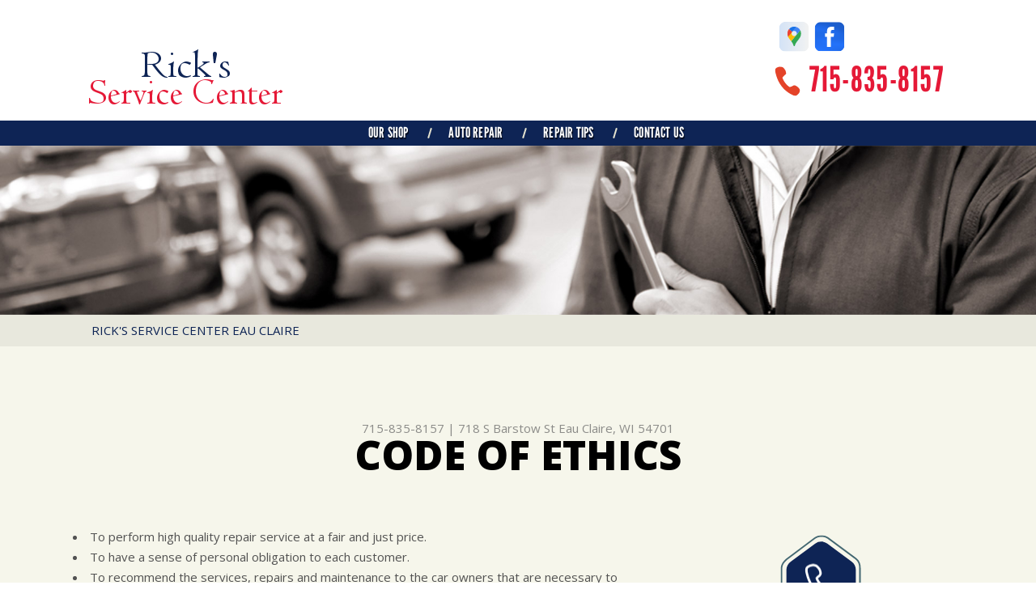

--- FILE ---
content_type: text/html; charset=UTF-8
request_url: https://www.ricksservicecenterec.com/Eau-Claire-code-of-ethics.html
body_size: 33955
content:
<!DOCTYPE html>
<html lang="en" xml:lang="en">

<head>

		<title>Eau Claire, WI 54701 Our Code of Ethics</title>
	<meta http-equiv="Content-type" content="text/html; charset=utf-8" />
	<meta name="geo.position" content="44.8077257; -91.4964682"/>
	<meta name="geo.placename" content="Eau Claire, WI"/>
	<meta name="geo.region" content="US-WI" />
	<meta name="ICBM" content="44.8077257,-91.4964682" />
	<meta name="Description" content="Eau Claire, WI 54701 Our Code of Ethics"/>
	<link rel="shortcut icon" href="images/favicon.ico" />
	<meta charset="utf-8" />
	<meta name="thumbnail" content="https://www.ricksservicecenterec.com/custom/shop_front_400.jpg" />
        <meta property="og:image" content="https://www.ricksservicecenterec.com/custom/shop_front_400.jpg" />
	<link rel="canonical" href="https://www.ricksservicecenterec.com/Eau-Claire-code-of-ethics.html" />
	
		<link href='https://fonts.googleapis.com/css?family=Open+Sans:400,300,300italic,400italic,600,700,600italic,700italic,800,800italic' rel='stylesheet' type='text/css'>
	<link href='https://fonts.googleapis.com/css?family=Lobster+Two:400,400italic,700,700italic' rel='stylesheet' type='text/css'>
	<link href='https://fonts.googleapis.com/css?family=Just+Another+Hand' rel='stylesheet' type='text/css'>
	<link rel="stylesheet" href="css/owl.carousel.css" type="text/css" media="all" />
	<link rel="stylesheet" href="css/owl.transitions.css" type="text/css" media="all" />
	<link rel="stylesheet" href="css/fonts.css" type="text/css" media="all" />

	<!-- App Styles -->
	<link rel="stylesheet" href="css/css.css" />
	<link rel="stylesheet" href="https://cdn.repairshopwebsites.com/defaults/css/default.css" type="text/css" media="all" />
	<link rel="stylesheet" href="css/jquery.fancybox.css?v=2.1.5" type="text/css" media="screen" />
	<link rel="stylesheet" href="https://cdn.repairshopwebsites.com/defaults/css/rateit.css" type="text/css" media="screen" />
		<!-- Vendor JS -->
	<script src="https://code.jquery.com/jquery-1.11.3.min.js" integrity="sha256-7LkWEzqTdpEfELxcZZlS6wAx5Ff13zZ83lYO2/ujj7g=" crossorigin="anonymous"></script>

	<script type="text/javascript" src="js/owl.carousel.min.js" defer></script>

	<!-- App JS -->
	<script src="https://cdn.repairshopwebsites.com/templates/54/js/functions.js" defer></script>
	<script type="text/javascript" src="js/jquery.fancybox.pack.js?v=2.1.5" defer></script>
	<script type="text/javascript" src="https://cdn.repairshopwebsites.com/defaults/js/jquery.rateit.js" defer></script>
	





<script type="application/ld+json"> { "@context" : "http://schema.org", "@type" : "AutoRepair", "name" : "Rick's Service Center Eau Claire", "description" : "Rick's Service Center Eau Claire | Expert Auto Repair Services in Eau Claire, WI. Call Today 715-835-8157 or drop by 718 S Barstow St", "url" : "https://www.ricksservicecenterec.com", "id" : "https://www.ricksservicecenterec.com/", "image" : "https://www.ricksservicecenterec.com/custom/logo.png", "priceRange" : "$", "address" : { "@type": "PostalAddress", "streetAddress": "718 S Barstow St", "addressLocality": "Eau Claire", "addressRegion": "WI", "postalCode": "54701", "addressCountry": "US"}, "geo" : { "@type": "GeoCoordinates", "latitude": "44.8077257", "longitude": "-91.4964682"}, "telephone" : "715-835-8157", "openingHours": [ "Mo 08:00-17:00", "Tu 08:00-17:00", "We 08:00-17:00", "Th 08:00-17:00", "Fr 08:00-17:00", "Sa 00:00-00:00", "Su 00:00-00:00"], "areaServed" : ["Eau Claire", "Altoona", "Altoona", "Chippewa Falls", "Colfax", "Durand", "Elk Mound", "Menomonie", "Osseo", "Stanley"], "sameAs" : ["https://goo.gl/maps/1gygw6nDcGz","https://www.facebook.com/Ricks-Service-Center-LLC-302724906492198/"],"review": [{"@type": "Review", "url": "https://www.ricksservicecenterec.com/Altoona-testimonials.html","author": {"@type": "Person","name": "Shayne LaBudda" },"description": "Our son's '09 Rabbit needed a couple fixes (exhaust, sensors).  Rick was straight-forward, easy to deal with, and fairly priced.  If I lived closer I'd take my own cars to him for service.  Old-school customer service.", "inLanguage": "en"} ]} </script>

	<style type = "text/css">

.nav { background: #0e2455; }
.sub a:hover { background: #0e2455; }

.phone { color: #e51937; }

.mobile_slogan_header_bar { color: #e51937; }
.mobile__header__foot { color: #e51937; }
.mobile-header-list-logos-alt li { border: 2px solid #e51937; }
.mobile-header-list-logos-alt .ico-location, .mobile-header-list-logos-alt .ico-envelope { fill: #e51937 !important; }
.mobile-header-list-logos-alt .ico-phone-head { color: #e51937 !important; }
.nav-location { color: #ffffff; }

.widget-icon .st2 { fill: #0e2455; }
.widget-icon .st5 { fill: #446872; }

.phone-secondary { color: #e51937; }

.callout { background: #0e2455; }

.callout::before { background: #0e2455; }
.callout::after { background: #0e2455; }

.service .service-overlay { background: #0e2455; opacity: 0.8; }

h2 { color: #0e2455; }
h2.article-title { color: #0e2455; }
.section-content h4 { color: #0e2455; }
.list-news-items strong { color: #0e2455; }
.article h1 { color: #0e2455; }
.article h3 { color: #0e2455; }

.breadcrumbs a { color: #0e2455; }
.article p a { color: #0e2455; }

.slider-tips .owl-pagination .active span,
.slider-tips .owl-pagination span:hover { background: #0e2455; }

.btn .st1 { fill: #e51937; }
.btn .st4 { fill: #0e2455; }
.btn .st5 { fill: #e51937; }

.btn-orange .st1 { fill: #e51937; }
.btn-orange .st2 { fill: #e51937; }
.btn-orange .st4 { fill: #0e2455; }
.btn-orange .st5 { fill: #e51937; }

.footer { background: #0e2455; }

.footer .footer-bar { background: #e51937; }


	.cta a:hover { background: #FFFFFF !important; color: #07184b !important; }

</style>
		<meta name="viewport" content="width=device-width, initial-scale=1.0">
	<link rel="stylesheet" href="css/responsive.css" />


</head>

<body>

<div class="wrapper">

	<header class="header">
	
<div class = "mobile_slogan_header_bar">
				<p>Best Auto Repair, Eau Claire</p>
			</div> 


			<div class = "mobile_header">
				<a href="index.php" class="mobile_header_logo">
					<img src="custom/logo.png" alt="Rick's Service Center Eau Claire">
				</a>

				<a href="#" class="btn-menu"><span></span>
<span></span>
<span></span></a>

			</div> 

			<div class="mobile__header__foot mobile-header-visible-xs-block">
				<strong>CONTACT US</strong>

				<ul class="mobile-header-list-logos-alt">
					<li>
						<a href="Eau-Claire-auto-repair-shop-location.html">
							<svg class="ico-location" viewBox="0 0 17 24" id="ico-location" xmlns="http://www.w3.org/2000/svg"><path d="M16.6 5.973a7.367 7.367 0 0 0-.4-.96A8.509 8.509 0 0 0 0 7.445V8.47c0 .042.015.426.037.618.307 2.39 2.246 4.928 3.693 7.317C5.287 18.966 6.904 21.483 8.505 24c.987-1.642 1.971-3.306 2.936-4.906.263-.47.568-.939.831-1.386.175-.3.511-.6.664-.875C14.493 14.06 17 11.265 17 8.513V7.381a8.318 8.318 0 0 0-.4-1.408zm-8.145 5.141a3.016 3.016 0 0 1-2.888-2.005 2.705 2.705 0 0 1-.081-.747v-.661A2.829 2.829 0 0 1 8.55 4.97a3.064 3.064 0 0 1 3.112 3.073 3.145 3.145 0 0 1-3.209 3.071z"/>
					 		</svg>
						</a>
					</li>

					<li>
						<a href="tel:715-835-8157" class = "lmc_main">
							<svg class="ico-phone-head" viewBox="0 0 19 18" id="ico-phone-head" xmlns="http://www.w3.org/2000/svg"><path d="M18.99 14.202a.843.843 0 0 1-.282.761l-2.675 2.518a1.5 1.5 0 0 1-.473.324 2 2 0 0 1-.573.171c-.013 0-.054 0-.121.01a2.6 2.6 0 0 1-.261.01 9.3 9.3 0 0 1-3.329-.735 17.854 17.854 0 0 1-2.806-1.458 20.743 20.743 0 0 1-3.339-2.67 21.22 21.22 0 0 1-2.333-2.517A17.832 17.832 0 0 1 1.31 8.395a11.681 11.681 0 0 1-.845-1.849 9.417 9.417 0 0 1-.382-1.43 4.478 4.478 0 0 1-.081-.944c.013-.229.02-.357.02-.382a1.8 1.8 0 0 1 .181-.544 1.434 1.434 0 0 1 .342-.448L3.22.262a.909.909 0 0 1 .644-.267.774.774 0 0 1 .463.144 1.346 1.346 0 0 1 .342.353l2.152 3.87a.886.886 0 0 1 .1.668 1.174 1.174 0 0 1-.342.61l-.986.934a.317.317 0 0 0-.07.124.46.46 0 0 0-.03.144 3.348 3.348 0 0 0 .362.916 8.424 8.424 0 0 0 .744 1.116 12.744 12.744 0 0 0 1.428 1.515 13.072 13.072 0 0 0 1.609 1.363 9.213 9.213 0 0 0 1.177.714 3.174 3.174 0 0 0 .724.277l.251.048a.506.506 0 0 0 .131-.028.348.348 0 0 0 .131-.067l1.146-1.106a1.275 1.275 0 0 1 .845-.305 1.092 1.092 0 0 1 .543.115h.02l3.882 2.174a.965.965 0 0 1 .504.628z" fill="currentColor"/>
							</svg>
						</a>
					</li>

					<li>
						<a href="Eau-Claire-auto-repair-shop.php">
							<svg class="ico-envelope" viewBox="0 0 1000 1000" id="ico-envelope" xmlns="http://www.w3.org/2000/svg"><path d="M610.6 466.8c-29.8 20.1-59.6 40.1-89.5 60.3-8.6 5.7-23.1 5.7-31.8 0-34.1-22.6-68.1-45-102.3-67.6L29 796.8C41.1 809.2 57.9 817 76.5 817h846.7c16.2 0 30.5-6.5 42-16.1L610.6 466.8zM19 216.5c-5.7 9.7-9 20.7-9 32.6v501.4c0 6.6 2 12.6 3.8 18.6l347-327C246.8 367 132.8 291.7 19 216.5zm971 534V249.1c0-11.6-3.1-22.5-8.6-32.3-114.9 77.4-229.7 154.8-344.6 232.4l347.7 327.6c3.5-8.1 5.5-16.9 5.5-26.3zM81.7 182.9C222.9 276 363.9 368.8 505.3 462c138.1-93.2 276.5-186 414.6-279.1H81.7z"/>
							</svg>
						</a>
					</li>
				</ul><!-- /.list-logos-alt -->
			</div><!-- /.header__foot -->
		<div class="shell">
			<a href="index.php" class="logo"><img src="custom/logo.png" alt="Rick's Service Center Eau Claire" /></a>

			

			<div class="header-inner">
				<div class="socials">
					<a href = "https://goo.gl/maps/1gygw6nDcGz" target='new'><img src = "https://cdn.repairshopwebsites.com/defaults/images/Google.svg" alt = "Google Business Profile"  border = "0"></a><a href = "https://www.facebook.com/Ricks-Service-Center-LLC-302724906492198/" target='new'><img src = "https://cdn.repairshopwebsites.com/defaults/images/Facebook.svg" alt = "Facebook" border = "0"></a>
				</div><!-- /.socials -->

				<p class="phone">
					<i class="ico-phone"></i>

					<a href = "tel:7158358157">715-835-8157</a>
				</p><!-- /.phone -->




			</div><!-- /.header-inner -->
		</div><!-- /.shell -->
	</header><!-- /.header -->

<nav class="nav">
	<div class="shell">
		
		
		<ul><li class = " has-dd"><a href = "Eau-Claire-auto-repairs.html">Our Shop</a><div class = "sub"><ul><li><a href = "Eau-Claire-auto-repair-shop-location.html">Location</a></li><li><a href = "Eau-Claire-testimonials.html">Reviews</a></li><li><a href = "Eau-Claire-customer-service.html">Customer Service</a></li></ul></div></li><li class = " has-dd"><a href = "Eau-Claire-auto-service-repair.html">Auto Repair</a><div class = "sub"><ul><li><a href = "Eau-Claire-auto-service-repair.html">Repair Services</a></li><li><a href = "Eau-Claire-new-tires.html">Tires</a></li><li><a href = "guarantee.html">Guarantees</a></li></ul></div></li><li class = " has-dd"><a href = "Eau-Claire-auto-repair-shop.php">Repair Tips</a><div class = "sub"><ul><li><a href = "Eau-Claire-auto-repair-shop.php">Contact Us</a></li><li><a href = "Eau-Claire-broken-car.html">Is My Car Broken?</a></li><li><a href = "Eau-Claire-general-maintenance.html">General Maintenance</a></li><li><a href = "Eau-Claire-helpful-info.html">Cost Saving Tips</a></li><li><a href = "Eau-Claire-gas-price-calculator.php">Trade in a Gas Guzzler</a></li><li><a href = "Eau-Claire-tire-selector.php">Buy Tires</a></li></ul></div></li><li class = " has-dd"><a href = "Eau-Claire-auto-repair-shop.php">Contact Us</a><div class = "sub"><ul><li><a href = "Eau-Claire-auto-repair-shop.php">Contact Us</a></li><li><a href = "Eau-Claire-auto-repair-shop-location.html">Location</a></li><li><a href = "defaults/files/DrivabilityForm.pdf" target = "new">Drop-Off Form</a></li><li><a href = "Eau-Claire-customer-survey.php">Customer Survey</a></li><li><a href = "Eau-Claire-appointment-request.php">Appointment Request</a></li><li><a href = "Eau-Claire-ask-an-expert.php">Ask The Mechanic</a></li></ul></div></li></ul>
		<div class = "nav-location">
<p><b>Rick's Service Center Eau Claire</b><br>
<a href = "https://maps.google.com/maps?q=718 S Barstow St Eau Claire WI, 54701" target = "new">718 S Barstow St<br>
Eau Claire, WI 54701</a><br>
<a href = "tel:7158358157">715-835-8157</a>
</div>

		<a href="Eau-Claire-appointment-request.php" class="btn">
			<svg version="1.1" xmlns="http://www.w3.org/2000/svg" xmlns:xlink="http://www.w3.org/1999/xlink" x="0px" y="0px"
	 viewBox="0 0 291.3 78.6" style="enable-background:new 0 0 291.3 78.6;" xml:space="preserve">
<g id="Layer_3">
	<g class="st0">
		<path class="st1" d="M500.1-250.4c-3.2,0-6.4-1-9.1-3l-35.2-26c-2.4-1.8-7.8-6.6-7.8-12.7v-37.5c0-6,5.5-10.8,7.9-12.6l34.6-26
			c5.4-4.1,13.3-4.1,18.8,0l35,26c3.8,2.9,5.6,7.2,5.6,12.6v37.5c0,5.5-1.8,9.9-5.5,12.6l-35.4,26
			C506.4-251.4,503.3-250.4,500.1-250.4z M499.9-369.3c-2.9,0-5.9,0.9-8.2,2.7l-34.5,26c-2.2,1.6-7.1,6-7.1,11.1v37.5
			c0,3.6,2.5,7.7,7,11.1l35.3,26c4.8,3.6,11,3.6,15.8,0l35.2-26c3.2-2.4,4.6-6.1,4.6-11.1v-37.5c0-3.3-0.7-7.9-4.9-11.1l-35.2-26
			C505.6-368.4,502.8-369.3,499.9-369.3z"/>
	</g>
	<path class="st2" d="M538.5-283.9L507.4-261c-4.6,3.4-10.8,3.4-15.4,0l-31.3-22.9c-3.5-2.5-5.7-6.4-5.7-10.4v-33.1
		c0-4.1,2.3-7.9,5.7-10.4l31.2-22.9c4.6-3.4,10.9-3.4,15.4,0l31.1,22.9c3.5,2.5,5.5,6.4,5.5,10.4v33.1
		C544-290.2,542-286.4,538.5-283.9z"/>
	<g>
		<path class="st3" d="M500.1-333.1c-12.4,0-22.5,10.1-22.5,22.5s10.1,22.5,22.5,22.5s22.5-10.1,22.5-22.5S512.5-333.1,500.1-333.1z
			 M500.1-293.1c-9.6,0-17.5-7.9-17.5-17.5s7.9-17.5,17.5-17.5s17.5,7.9,17.5,17.5S509.7-293.1,500.1-293.1z"/>
		<path class="st3" d="M501-310.9v-7.5c0-1.1-0.9-2-2-2c-1.1,0-2,0.9-2,2v8.2c0,0.1,0,0.3,0.1,0.4c0.1,0.4,0.2,0.8,0.6,1.1l8.5,8.4
			c0.8,0.8,2,0.8,2.8,0c0.8-0.8,0.8-2,0-2.8L501-310.9z"/>
	</g>
	<path class="st2" d="M2203.5-639.9l-31.1,22.9c-4.6,3.4-10.8,3.4-15.4,0l-31.3-22.9c-3.5-2.5-5.7-6.4-5.7-10.4v-33.1
		c0-4.1,2.3-7.9,5.7-10.4l31.2-22.9c4.6-3.4,10.9-3.4,15.4,0l31.1,22.9c3.5,2.5,5.5,6.4,5.5,10.4v33.1
		C2209-646.2,2207-642.4,2203.5-639.9z"/>
	<g>
		<path class="st3" d="M2165.1-687.7c-11.6,0-21.1,9.5-21.1,21.1s9.5,21.1,21.1,21.1s21.1-9.5,21.1-21.1S2176.7-687.7,2165.1-687.7z
			 M2165.1-650.2c-9,0-16.4-7.4-16.4-16.4s7.4-16.4,16.4-16.4s16.4,7.4,16.4,16.4S2174.1-650.2,2165.1-650.2z"/>
		<path class="st3" d="M2166-666.9v-7c0-1-1-1.8-2-1.8s-2,0.8-2,1.8v7.7c0,0.1,0.1,0.3,0.1,0.4c0,0.4,0.3,0.8,0.6,1.1l8,7.9
			c0.7,0.7,1.9,0.7,2.6,0c0.7-0.7,0.8-1.9,0.1-2.6L2166-666.9z"/>
	</g>
</g>
<g id="Layer_2">
	<path class="st4" d="M21.5,74.2L2.7,41.6L21.5,8.9c1.6-2.7,4.4-4.4,7.6-4.4h235.7c3.1,0,6,1.7,7.6,4.4l18.9,32.6l-18.9,32.6
		c-1.6,2.7-4.4,4.4-7.6,4.4H29.1C26,78.6,23.1,76.9,21.5,74.2z"/>
	<path class="st5" d="M18.9,69.6L0,37L18.9,4.4C20.4,1.7,23.3,0,26.4,0h235.7c3.1,0,6,1.7,7.6,4.4L288.6,37l-18.9,32.6
		c-1.6,2.7-4.4,4.4-7.6,4.4H26.4C23.3,74,20.4,72.3,18.9,69.6z"/>
</g>
</svg>


			<span>Appointment Request</span>
		</a>
	</div><!-- /.shell -->
</nav><!-- /.nav -->

<div class="intro">
	<img src="images/intro-image.jpg" height="310" width="1900" alt="" class="intro-image">
</div><!-- /.intro -->

<div class="main">
	<div class="bar">
		<div class="shell">
			<h2 class="breadcrumbs">
				<a href="index.php">RICK'S SERVICE CENTER EAU CLAIRE</a>
			</h2><!-- /.breadcrumbs -->
		</div><!-- /.shell -->
	</div><!-- /.bar -->


	<div class="container">
		<div class="shell">
			<header class="main-head">
				<div class = "article__header">
						<h2 class="page_cta"><a href = "tel:7158358157">715-835-8157</a> | <a href = "https://maps.google.com/maps?q=718 S Barstow St Eau Claire WI, 54701" target = "new">718 S Barstow St</a> <a href = "Eau-Claire-auto-repair-shop-location.html">Eau Claire, WI 54701</a></h2>
						<h1 class="page_title">CODE OF ETHICS</h1>
</div>

			</header><!-- /.main-head -->



			<div class="main-body">
				<div class="content">
					<article class="article article-secondary">
						<div class="article-body">
							<ul><li>To perform high quality repair service at a fair and just price.</li><li>To have a sense of personal obligation to each customer.</li><li>To recommend the services, repairs and maintenance to the car owners that are necessary to maintain the vehicle in safe working order.</li><li>To use only products which are safe and provide service that equals or exceeds that recommended by the vehicle's manufacturer.</li><li>To service and repair the vehicles in a timely manner and to keep the customer informed of any and all changes including completion times.</li><li>To give the best customer service possible and, in the case of any disputes, to provide a prompt and amicable resolution.</li><li>To ensure that my entire staff conducts themselves in a professional manner and in keeping with the high standards of the automotive industry.</li><li>To notify the customer if appointments or completion promises cannot be kept.</li></ul>
                                                        
                                                        
						</div><!-- /.article-body -->
					</article><!-- /.article -->
				</div><!-- /.content -->


				<div class="sidebar">
					<ul class="widgets">
						<li class="widget widget-contact">
							<header class="widget-head">

							<div class="widget-icon">
								<svg version="1.1" xmlns="http://www.w3.org/2000/svg" xmlns:xlink="http://www.w3.org/1999/xlink" x="0px" y="0px"
	 viewBox="0 0 214.5 253.7" style="enable-background:new 0 0 214.5 253.7;" xml:space="preserve">

<g id="Layer_3">
	<g class="st0">
		<path class="st1" d="M109.7,253.7c-6.7,0-13.4-2.1-19.1-6.4l-73.8-54.5c-5.1-3.8-16.4-13.9-16.4-26.6V87.5
			C0.4,75,11.8,64.7,17,60.9L89.7,6.4c11.4-8.5,27.9-8.5,39.4,0l73.5,54.5c8.1,6,11.8,15.2,11.8,26.5v78.8
			c0,11.6-3.7,20.7-11.5,26.5l-74.2,54.5C122.9,251.6,116.5,253.7,109.7,253.7z M109.2,4.1C103,4.1,96.9,6,91.9,9.7L19.4,64.3
			c-4.6,3.4-15,12.6-15,23.2v78.8c0,7.5,5.3,16.1,14.8,23.2L93.3,244c10.1,7.5,23.1,7.5,33.2,0l74-54.5c6.8-5.1,9.8-12.9,9.8-23.2
			V87.5c0-7-1.5-16.6-10.3-23.2L126.3,9.7C121.3,6,115.3,4.1,109.2,4.1z"/>
	</g>
	<path class="st2" d="M190.1,183.5l-65.1,48c-9.6,7.1-22.6,7.1-32.2,0l-65.6-48c-7.3-5.3-11.8-13.4-11.8-21.9V92.2
		c0-8.5,4.6-16.6,11.8-21.9l65.4-48c9.6-7.1,22.7-7.1,32.3,0l65.1,48c7.3,5.3,11.3,13.4,11.3,21.9v69.4
		C201.4,170.1,197.4,178.1,190.1,183.5z"/>
	<path class="st2" d="M1811.9-202.2l-31.1,22.9c-4.6,3.4-10.8,3.4-15.4,0l-31.3-22.9c-3.5-2.5-5.7-6.4-5.7-10.4v-33.1
		c0-4.1,2.3-7.9,5.7-10.4l31.2-22.9c4.6-3.4,10.9-3.4,15.4,0l31.1,22.9c3.5,2.5,5.5,6.4,5.5,10.4v33.1
		C1817.4-208.6,1815.4-204.7,1811.9-202.2z"/>
	<g>
		<path class="st3" d="M1773.5-250c-11.6,0-21.1,9.5-21.1,21.1s9.5,21.1,21.1,21.1s21.1-9.5,21.1-21.1S1785.1-250,1773.5-250z
			 M1773.5-212.5c-9,0-16.4-7.4-16.4-16.4s7.4-16.4,16.4-16.4s16.4,7.4,16.4,16.4S1782.5-212.5,1773.5-212.5z"/>
		<path class="st3" d="M1774.4-229.2v-7c0-1-1-1.8-2-1.8s-2,0.8-2,1.8v7.7c0,0.1,0.1,0.3,0.1,0.4c0,0.4,0.3,0.8,0.6,1.1l8,7.9
			c0.7,0.7,1.9,0.7,2.6,0c0.7-0.7,0.8-1.9,0.1-2.6L1774.4-229.2z"/>
	</g>
</g>
<g id="Layer_2">
	<path class="st4" d="M-370.1,511.9l-18.9-32.6l18.9-32.6c1.6-2.7,4.4-4.4,7.6-4.4h235.7c3.1,0,6,1.7,7.6,4.4l18.9,32.6l-18.9,32.6
		c-1.6,2.7-4.4,4.4-7.6,4.4h-235.7C-365.6,516.3-368.5,514.6-370.1,511.9z"/>
	<path class="st5" d="M-372.8,507.3l-18.9-32.6l18.9-32.6c1.6-2.7,4.4-4.4,7.6-4.4h235.7c3.1,0,6,1.7,7.6,4.4l18.9,32.6l-18.9,32.6
		c-1.6,2.7-4.4,4.4-7.6,4.4h-235.7C-368.3,511.7-371.2,510-372.8,507.3z"/>
</g>
</svg>

								<i class="ico-phone-secondary"></i>
</div>
									
								<h3 class="widget-title">Contact</h3><!-- /.widget-title -->
							</header><!-- /.widget-head -->
								
							<div class="widget-body">
							
								
							<p>718 S Barstow St<br>Eau Claire, WI 54701</p>
								
							<a href="Eau-Claire-auto-repair-shop-location.html" class="link-more">Get Directions</a>
								
							<p class="phone-secondary">
								<a href = "tel:7158358157">715-835-8157</a>
							</p><!-- /.phone-secondary -->
								
							</div><!-- /.widget-body -->
						</li><!-- /.widget -->
						
						<li class="widget widget-schedule">
							<header class="widget-head">
<div class="widget-icon">
								<svg version="1.1" xmlns="http://www.w3.org/2000/svg" xmlns:xlink="http://www.w3.org/1999/xlink" x="0px" y="0px"
	 viewBox="0 0 214.5 253.7" style="enable-background:new 0 0 214.5 253.7;" xml:space="preserve">

<g id="Layer_3">
	<g class="st0">
		<path class="st1" d="M109.7,253.7c-6.7,0-13.4-2.1-19.1-6.4l-73.8-54.5c-5.1-3.8-16.4-13.9-16.4-26.6V87.5
			C0.4,75,11.8,64.7,17,60.9L89.7,6.4c11.4-8.5,27.9-8.5,39.4,0l73.5,54.5c8.1,6,11.8,15.2,11.8,26.5v78.8
			c0,11.6-3.7,20.7-11.5,26.5l-74.2,54.5C122.9,251.6,116.5,253.7,109.7,253.7z M109.2,4.1C103,4.1,96.9,6,91.9,9.7L19.4,64.3
			c-4.6,3.4-15,12.6-15,23.2v78.8c0,7.5,5.3,16.1,14.8,23.2L93.3,244c10.1,7.5,23.1,7.5,33.2,0l74-54.5c6.8-5.1,9.8-12.9,9.8-23.2
			V87.5c0-7-1.5-16.6-10.3-23.2L126.3,9.7C121.3,6,115.3,4.1,109.2,4.1z"/>
	</g>
	<path class="st2" d="M190.1,183.5l-65.1,48c-9.6,7.1-22.6,7.1-32.2,0l-65.6-48c-7.3-5.3-11.8-13.4-11.8-21.9V92.2
		c0-8.5,4.6-16.6,11.8-21.9l65.4-48c9.6-7.1,22.7-7.1,32.3,0l65.1,48c7.3,5.3,11.3,13.4,11.3,21.9v69.4
		C201.4,170.1,197.4,178.1,190.1,183.5z"/>
	<path class="st2" d="M1811.9-202.2l-31.1,22.9c-4.6,3.4-10.8,3.4-15.4,0l-31.3-22.9c-3.5-2.5-5.7-6.4-5.7-10.4v-33.1
		c0-4.1,2.3-7.9,5.7-10.4l31.2-22.9c4.6-3.4,10.9-3.4,15.4,0l31.1,22.9c3.5,2.5,5.5,6.4,5.5,10.4v33.1
		C1817.4-208.6,1815.4-204.7,1811.9-202.2z"/>
	<g>
		<path class="st3" d="M1773.5-250c-11.6,0-21.1,9.5-21.1,21.1s9.5,21.1,21.1,21.1s21.1-9.5,21.1-21.1S1785.1-250,1773.5-250z
			 M1773.5-212.5c-9,0-16.4-7.4-16.4-16.4s7.4-16.4,16.4-16.4s16.4,7.4,16.4,16.4S1782.5-212.5,1773.5-212.5z"/>
		<path class="st3" d="M1774.4-229.2v-7c0-1-1-1.8-2-1.8s-2,0.8-2,1.8v7.7c0,0.1,0.1,0.3,0.1,0.4c0,0.4,0.3,0.8,0.6,1.1l8,7.9
			c0.7,0.7,1.9,0.7,2.6,0c0.7-0.7,0.8-1.9,0.1-2.6L1774.4-229.2z"/>
	</g>
</g>
<g id="Layer_2">
	<path class="st4" d="M-370.1,511.9l-18.9-32.6l18.9-32.6c1.6-2.7,4.4-4.4,7.6-4.4h235.7c3.1,0,6,1.7,7.6,4.4l18.9,32.6l-18.9,32.6
		c-1.6,2.7-4.4,4.4-7.6,4.4h-235.7C-365.6,516.3-368.5,514.6-370.1,511.9z"/>
	<path class="st5" d="M-372.8,507.3l-18.9-32.6l18.9-32.6c1.6-2.7,4.4-4.4,7.6-4.4h235.7c3.1,0,6,1.7,7.6,4.4l18.9,32.6l-18.9,32.6
		c-1.6,2.7-4.4,4.4-7.6,4.4h-235.7C-368.3,511.7-371.2,510-372.8,507.3z"/>
</g>
</svg>
								<i class="ico-clock"></i>
</div>
										
								<h3 class="widget-title">Working Hours</h3><!-- /.widget-title -->
							</header><!-- /.widget-head -->
				
							<div class="widget-body">
								<ul class="list-schedule">
																<li>
								<span>Monday</span>

								8:00AM - 5:00PM
							</li>
							
							<li>
								<span>Tuesday</span>

								8:00AM - 5:00PM
							</li>
							
							<li>
								<span>Wednesday</span>

								8:00AM - 5:00PM
							</li>
							
							<li>
								<span>Thursday</span>

								8:00AM - 5:00PM
							</li>

							<li>
								<span>Friday</span>
								
								8:00AM - 5:00PM
							</li>
							
							<li>
								<span>Saturday</span>
								
								Closed
							</li>
							
							<li>
								<span>Sunday</span>
								
								Closed
							</li>
<li class = "other-hours">


									</li>

								</ul>
							</div><!-- /.widget-body -->
						</li><!-- /.widget -->

					</ul><!-- /.widgets -->
				</div><!-- /.sidebar -->

			</div><!-- /.main-body -->
		</div><!-- /.shell -->
	</div><!-- /.container -->



	<div class="section section-primary">
		<div class="shell">
			<header class="section-head">
				<h2>What Our Customers Are Saying</h2>
			</header><!-- /.section-head -->
		
			<div class="section-body">
				<div class="testimonials">
					<div class="slider-testimonials">
						<div class="slider-clip">
							<ul class="slides owl-carousel-secondary">

								<li class="slide">
									<div class="slide-content">
										<blockquote class="blockquote">
<div itemscope itemtype="https://schema.org/Review"><div itemprop="itemReviewed" itemscope itemtype="https://schema.org/AutoRepair">
<em><img itemprop="image" class = "hidden-image" src="custom/logo.png" alt="reviewicon"/><meta itemprop="name" content="Rick's Service Center Eau Claire"><meta itemprop="priceRange" content="$"><meta itemprop="telephone" content="715-835-8157"><span class = "testimonial-header" itemprop="name"><b>Old-school customer service</b></span><br><a class="testimonialLink" href="Eau-Claire-undercar-services.html">Undercar Services</a><br></em></div>
											<i class="ico-quote"></i>

											<em><div class = "testimonial-body" itemprop="reviewBody">Our son's '09 Rabbit needed a couple fixes (exhaust, sensors).  Rick was straight-forward, easy to deal with, and fairly priced.  If I lived closer I'd take my own cars to him for service.  Old-school customer service.</div></em>
	
											<i class="ico-quote-secondary"></i>

		<em><span itemprop="author">Shayne LaBudda</span><meta itemprop="datePublished" content="2021-04-23">, 04/23/2021</span></em>
	</div>
										</blockquote><!-- /.blockquote -->
									</div><!-- /.slide-content -->
								</li><!-- /.slide -->								<li class="slide">
									<div class="slide-content">
										<blockquote class="blockquote">
<div itemscope itemtype="https://schema.org/Review"><div itemprop="itemReviewed" itemscope itemtype="https://schema.org/AutoRepair">
<em><img itemprop="image" class = "hidden-image" src="custom/logo.png" alt="reviewicon"/><meta itemprop="name" content="Rick's Service Center Eau Claire"><meta itemprop="priceRange" content="$"><meta itemprop="telephone" content="715-835-8157"></em></div>
											<i class="ico-quote"></i>

											<em><div class = "testimonial-body" itemprop="reviewBody">I had a problem with my AWD in my Kia. I called down to Rick's and they got me in right away, ordered parts and got my vehicle fixed with no hesitation. The whole experience with the service, communication, professionalism, and prices was awesome! I was treated with respect and they explained everything to me. I felt like I was a customer that had been going to this service center for ever, when this was the first time but won't be the last. They are so friendly and knowledgeable. I would highly recommend Shawn and his team for all auto services. Thanks So Much!</div></em>
	
											<i class="ico-quote-secondary"></i>

		<em><span itemprop="author">Tami</span><meta itemprop="datePublished" content="2019-12-20">, 12/20/2019</span></em>
	</div>
										</blockquote><!-- /.blockquote -->
									</div><!-- /.slide-content -->
								</li><!-- /.slide -->								<li class="slide">
									<div class="slide-content">
										<blockquote class="blockquote">
<div itemscope itemtype="https://schema.org/Review"><div itemprop="itemReviewed" itemscope itemtype="https://schema.org/AutoRepair">
<em><img itemprop="image" class = "hidden-image" src="custom/logo.png" alt="reviewicon"/><meta itemprop="name" content="Rick's Service Center Eau Claire"><meta itemprop="priceRange" content="$"><meta itemprop="telephone" content="715-835-8157"><span class = "testimonial-header" itemprop="name"><b>Very Good Experience</b></span><br></em></div>
											<i class="ico-quote"></i>

											<em><div class = "testimonial-body" itemprop="reviewBody">Thanks for the great job working on my daughter's car (Cruze).  I really appreciated your professional and respectful communication, patient assistance, honest estimate, and timely service.  Although having a car repaired isn't usually a preferred activity, you made this a very good experience for both of us.  Nice job!</div></em>
	
											<i class="ico-quote-secondary"></i>

		<em><span itemprop="author">Scott Allan</span><meta itemprop="datePublished" content="2019-12-09">, 12/09/2019</span></em>
	</div>
										</blockquote><!-- /.blockquote -->
									</div><!-- /.slide-content -->
								</li><!-- /.slide -->								<li class="slide">
									<div class="slide-content">
										<blockquote class="blockquote">
<div itemscope itemtype="https://schema.org/Review"><div itemprop="itemReviewed" itemscope itemtype="https://schema.org/AutoRepair">
<em><img itemprop="image" class = "hidden-image" src="custom/logo.png" alt="reviewicon"/><meta itemprop="name" content="Rick's Service Center Eau Claire"><meta itemprop="priceRange" content="$"><meta itemprop="telephone" content="715-835-8157"></em></div>
											<i class="ico-quote"></i>

											<em><div class = "testimonial-body" itemprop="reviewBody">I recently took my car to Rick's service center for the first time. The lady sitting next to me said she had been going there for years because she trusted them and they were fair. I talked with the owner for a little while. I was happy with their work and would go back to them in the future.</div></em>
	
											<i class="ico-quote-secondary"></i>

		<em><span itemprop="author">Rosella</span><meta itemprop="datePublished" content="null"></span></em>
	</div>
										</blockquote><!-- /.blockquote -->
									</div><!-- /.slide-content -->
								</li><!-- /.slide -->								<li class="slide">
									<div class="slide-content">
										<blockquote class="blockquote">
<div itemscope itemtype="https://schema.org/Review"><div itemprop="itemReviewed" itemscope itemtype="https://schema.org/AutoRepair">
<em><img itemprop="image" class = "hidden-image" src="custom/logo.png" alt="reviewicon"/><meta itemprop="name" content="Rick's Service Center Eau Claire"><meta itemprop="priceRange" content="$"><meta itemprop="telephone" content="715-835-8157"></em></div>
											<i class="ico-quote"></i>

											<em><div class = "testimonial-body" itemprop="reviewBody">Rick's Auto Service Center provided excellent service when our daughter's car need to be towed and diagnosed. We appreciated the immediate assistance in the entire process, and for a fair price. Thank you!</div></em>
	
											<i class="ico-quote-secondary"></i>

		<em><span itemprop="author">Barb.</span><meta itemprop="datePublished" content="null"></span></em>
	</div>
										</blockquote><!-- /.blockquote -->
									</div><!-- /.slide-content -->
								</li><!-- /.slide -->
							</ul><!-- /.slides -->
						</div><!-- /.slider-clip -->
					</div><!-- /.slider -->
				</div><!-- /.testimonials -->
			</div><!-- /.section-body -->

		</div><!-- /.shell -->
	</div><!-- /.section -->
	

	<div class="section-secondary section-teritary">
		
		<div class="section-inner">
			<div class="shell">
				<div class="slider-partners">
					<div class="slider-clip">
						<ul class="slides owl-carousel-quaternary">
							<li><a href = "https://www.ase.com/" target='new'><img src = "https://cdn.repairshopwebsites.com/defaults/images/ase_sm.png" alt = "ASE (Automotive Service Excellence)"  border = "0"></a></li><li><a href = "https://www.carquest.com" target='new'><img src = "https://cdn.repairshopwebsites.com/defaults/images/carquest_sm.png" alt = "CARQUEST" border = "0"></a></li><li><a href = "https://members.technetprofessional.com/members/s/" target='new'><img src = "https://cdn.repairshopwebsites.com/defaults/images/logo_technet.gif" alt = "TECH-NET" border = "0"></a></li>
							<li><a href="http://www.carcare.org/" target="new"><img src = "images/logo-carAware.gif" alt = "Car Care Aware" border = "0"></a></li>
						</ul><!-- /.slides -->
					</div><!-- /.slider-clip -->
				</div><!-- /.slider-partners -->
			</div><!-- /.shell -->
		</div><!-- /.section-inner -->


	</div><!-- /.section-secondary -->
</div><!-- /.main -->

		<div class="footer-call-btn-overlay">
			<a href="tel:715-835-8157" class="btn__content lmc_main">
				<strong>TAP TO CALL NOW</strong>

				<span class = "lmc_main">715-835-8157</span>
			</a>

			<a href="#" class="btn__close">X</a>
		</div>
	<footer class="footer">


	<div class="shell">


<h3>Rick's Service Center Eau Claire</h3>

<div class = "footer-nav-links">
<ul>
<li><a href = "Eau-Claire-auto-service-repair.html">Auto Repair Services</a></li>

</ul>
</div>



<div class = "footer-location-data">
				<ul>
<li>
<div class="contacts">


						<p class="address">
							
						
							718 S Barstow St Eau Claire, WI 54701
						</p><!-- /.address -->


						<p class="phone-teritary">
							
							<a href = "tel:7158358157">715-835-8157</a>
						</p><!-- /.phone -->
						
						<a href="Eau-Claire-auto-repair-shop.php" class="email-secondary">
							
						
							Send us an email
						</a>

					</div><!-- /.contacts -->
</li>
						


				</ul><!-- /.list-icons -->
</div>


<div class = "footer-content-statement">
	<div class="shell">
Call today at <a href = "tel:7158358157">715-835-8157</a> or come by the shop at 718 S Barstow St, Eau Claire, WI, 54701. Ask any car or truck owner in Eau Claire who they recommend. Chances are they will tell you Rick's Service Center Eau Claire.
</div>
</div>

		<div class="copyright">
			<p>Copyright &copy; <script type="text/javascript">var today=new Date(); document.write(today.getFullYear());</script> <a href="http://www.repairshopwebsites.com" target=new>Repair Shop Websites</a>. All Rights Reserved | View Our <a href = "privacy-policy.html">Privacy Policy</a></p>


<div class = "footer__payments">
<ul class = "list-payments">
<li><img src="https://cdn.repairshopwebsites.com/defaults/images/pay_cash.png" alt = "Cash"></li><li><img src="https://cdn.repairshopwebsites.com/defaults/images/pay_check.png" alt = "Check"></li><li><img src="https://cdn.repairshopwebsites.com/defaults/images/pay_MC.png" alt = "Master Card"></li><li><img src="https://cdn.repairshopwebsites.com/defaults/images/pay_visa.png" alt = "Visa"></li>
</ul>
</div>



		</div><!-- /.copyright -->
	</div><!-- /.shell -->
	</footer><!-- /.footer -->

</div><!-- /.wrapper -->
</body>
</html>
